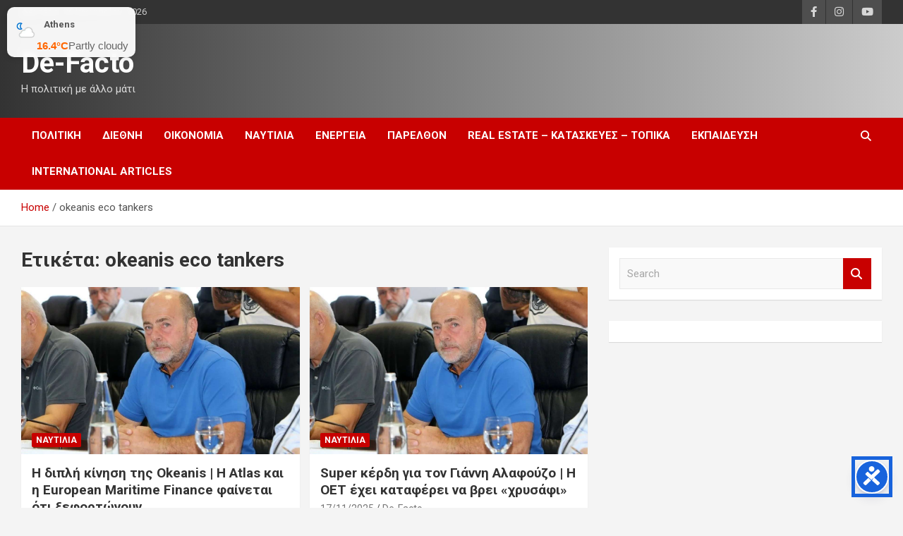

--- FILE ---
content_type: text/html; charset=utf-8
request_url: https://www.google.com/recaptcha/api2/aframe
body_size: 267
content:
<!DOCTYPE HTML><html><head><meta http-equiv="content-type" content="text/html; charset=UTF-8"></head><body><script nonce="CS5dTf97nGyQtQgZl03S2A">/** Anti-fraud and anti-abuse applications only. See google.com/recaptcha */ try{var clients={'sodar':'https://pagead2.googlesyndication.com/pagead/sodar?'};window.addEventListener("message",function(a){try{if(a.source===window.parent){var b=JSON.parse(a.data);var c=clients[b['id']];if(c){var d=document.createElement('img');d.src=c+b['params']+'&rc='+(localStorage.getItem("rc::a")?sessionStorage.getItem("rc::b"):"");window.document.body.appendChild(d);sessionStorage.setItem("rc::e",parseInt(sessionStorage.getItem("rc::e")||0)+1);localStorage.setItem("rc::h",'1769397208891');}}}catch(b){}});window.parent.postMessage("_grecaptcha_ready", "*");}catch(b){}</script></body></html>